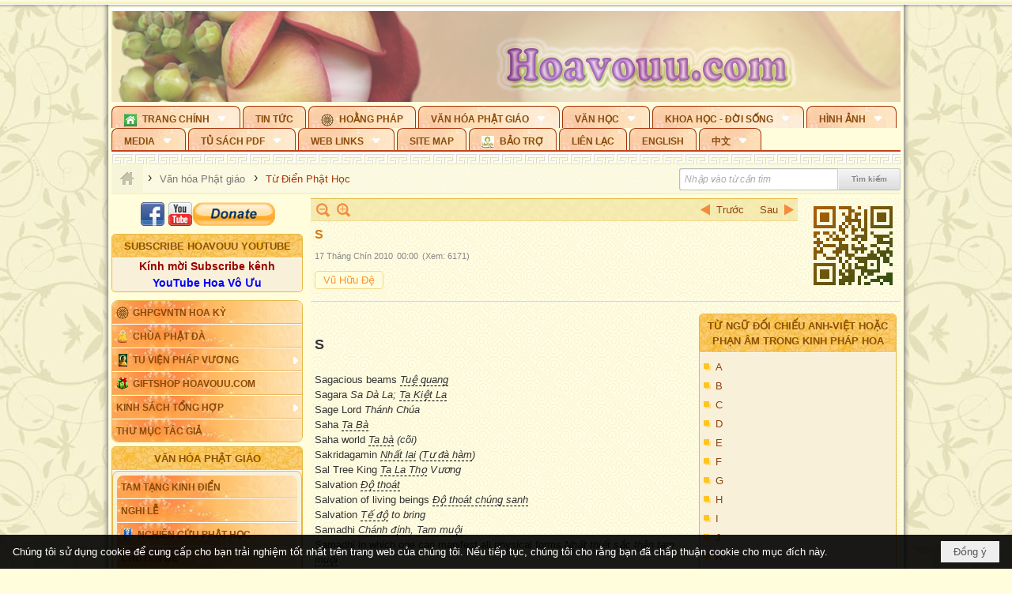

--- FILE ---
content_type: text/html; charset=utf-8
request_url: https://accounts.google.com/o/oauth2/postmessageRelay?parent=https%3A%2F%2Fhoavouu.com&jsh=m%3B%2F_%2Fscs%2Fabc-static%2F_%2Fjs%2Fk%3Dgapi.lb.en.2kN9-TZiXrM.O%2Fd%3D1%2Frs%3DAHpOoo_B4hu0FeWRuWHfxnZ3V0WubwN7Qw%2Fm%3D__features__
body_size: 163
content:
<!DOCTYPE html><html><head><title></title><meta http-equiv="content-type" content="text/html; charset=utf-8"><meta http-equiv="X-UA-Compatible" content="IE=edge"><meta name="viewport" content="width=device-width, initial-scale=1, minimum-scale=1, maximum-scale=1, user-scalable=0"><script src='https://ssl.gstatic.com/accounts/o/2580342461-postmessagerelay.js' nonce="eqhzFOO2u2PCO6G9FZKoqA"></script></head><body><script type="text/javascript" src="https://apis.google.com/js/rpc:shindig_random.js?onload=init" nonce="eqhzFOO2u2PCO6G9FZKoqA"></script></body></html>

--- FILE ---
content_type: text/html; charset=utf-8
request_url: https://www.google.com/recaptcha/api2/anchor?ar=1&k=6LefkQcTAAAAAG-Bo_ww--wNpej57bbjW4h8paf2&co=aHR0cHM6Ly9ob2F2b3V1LmNvbTo0NDM.&hl=vi&v=PoyoqOPhxBO7pBk68S4YbpHZ&size=normal&anchor-ms=20000&execute-ms=30000&cb=j7kfe3ha3taf
body_size: 49518
content:
<!DOCTYPE HTML><html dir="ltr" lang="vi"><head><meta http-equiv="Content-Type" content="text/html; charset=UTF-8">
<meta http-equiv="X-UA-Compatible" content="IE=edge">
<title>reCAPTCHA</title>
<style type="text/css">
/* cyrillic-ext */
@font-face {
  font-family: 'Roboto';
  font-style: normal;
  font-weight: 400;
  font-stretch: 100%;
  src: url(//fonts.gstatic.com/s/roboto/v48/KFO7CnqEu92Fr1ME7kSn66aGLdTylUAMa3GUBHMdazTgWw.woff2) format('woff2');
  unicode-range: U+0460-052F, U+1C80-1C8A, U+20B4, U+2DE0-2DFF, U+A640-A69F, U+FE2E-FE2F;
}
/* cyrillic */
@font-face {
  font-family: 'Roboto';
  font-style: normal;
  font-weight: 400;
  font-stretch: 100%;
  src: url(//fonts.gstatic.com/s/roboto/v48/KFO7CnqEu92Fr1ME7kSn66aGLdTylUAMa3iUBHMdazTgWw.woff2) format('woff2');
  unicode-range: U+0301, U+0400-045F, U+0490-0491, U+04B0-04B1, U+2116;
}
/* greek-ext */
@font-face {
  font-family: 'Roboto';
  font-style: normal;
  font-weight: 400;
  font-stretch: 100%;
  src: url(//fonts.gstatic.com/s/roboto/v48/KFO7CnqEu92Fr1ME7kSn66aGLdTylUAMa3CUBHMdazTgWw.woff2) format('woff2');
  unicode-range: U+1F00-1FFF;
}
/* greek */
@font-face {
  font-family: 'Roboto';
  font-style: normal;
  font-weight: 400;
  font-stretch: 100%;
  src: url(//fonts.gstatic.com/s/roboto/v48/KFO7CnqEu92Fr1ME7kSn66aGLdTylUAMa3-UBHMdazTgWw.woff2) format('woff2');
  unicode-range: U+0370-0377, U+037A-037F, U+0384-038A, U+038C, U+038E-03A1, U+03A3-03FF;
}
/* math */
@font-face {
  font-family: 'Roboto';
  font-style: normal;
  font-weight: 400;
  font-stretch: 100%;
  src: url(//fonts.gstatic.com/s/roboto/v48/KFO7CnqEu92Fr1ME7kSn66aGLdTylUAMawCUBHMdazTgWw.woff2) format('woff2');
  unicode-range: U+0302-0303, U+0305, U+0307-0308, U+0310, U+0312, U+0315, U+031A, U+0326-0327, U+032C, U+032F-0330, U+0332-0333, U+0338, U+033A, U+0346, U+034D, U+0391-03A1, U+03A3-03A9, U+03B1-03C9, U+03D1, U+03D5-03D6, U+03F0-03F1, U+03F4-03F5, U+2016-2017, U+2034-2038, U+203C, U+2040, U+2043, U+2047, U+2050, U+2057, U+205F, U+2070-2071, U+2074-208E, U+2090-209C, U+20D0-20DC, U+20E1, U+20E5-20EF, U+2100-2112, U+2114-2115, U+2117-2121, U+2123-214F, U+2190, U+2192, U+2194-21AE, U+21B0-21E5, U+21F1-21F2, U+21F4-2211, U+2213-2214, U+2216-22FF, U+2308-230B, U+2310, U+2319, U+231C-2321, U+2336-237A, U+237C, U+2395, U+239B-23B7, U+23D0, U+23DC-23E1, U+2474-2475, U+25AF, U+25B3, U+25B7, U+25BD, U+25C1, U+25CA, U+25CC, U+25FB, U+266D-266F, U+27C0-27FF, U+2900-2AFF, U+2B0E-2B11, U+2B30-2B4C, U+2BFE, U+3030, U+FF5B, U+FF5D, U+1D400-1D7FF, U+1EE00-1EEFF;
}
/* symbols */
@font-face {
  font-family: 'Roboto';
  font-style: normal;
  font-weight: 400;
  font-stretch: 100%;
  src: url(//fonts.gstatic.com/s/roboto/v48/KFO7CnqEu92Fr1ME7kSn66aGLdTylUAMaxKUBHMdazTgWw.woff2) format('woff2');
  unicode-range: U+0001-000C, U+000E-001F, U+007F-009F, U+20DD-20E0, U+20E2-20E4, U+2150-218F, U+2190, U+2192, U+2194-2199, U+21AF, U+21E6-21F0, U+21F3, U+2218-2219, U+2299, U+22C4-22C6, U+2300-243F, U+2440-244A, U+2460-24FF, U+25A0-27BF, U+2800-28FF, U+2921-2922, U+2981, U+29BF, U+29EB, U+2B00-2BFF, U+4DC0-4DFF, U+FFF9-FFFB, U+10140-1018E, U+10190-1019C, U+101A0, U+101D0-101FD, U+102E0-102FB, U+10E60-10E7E, U+1D2C0-1D2D3, U+1D2E0-1D37F, U+1F000-1F0FF, U+1F100-1F1AD, U+1F1E6-1F1FF, U+1F30D-1F30F, U+1F315, U+1F31C, U+1F31E, U+1F320-1F32C, U+1F336, U+1F378, U+1F37D, U+1F382, U+1F393-1F39F, U+1F3A7-1F3A8, U+1F3AC-1F3AF, U+1F3C2, U+1F3C4-1F3C6, U+1F3CA-1F3CE, U+1F3D4-1F3E0, U+1F3ED, U+1F3F1-1F3F3, U+1F3F5-1F3F7, U+1F408, U+1F415, U+1F41F, U+1F426, U+1F43F, U+1F441-1F442, U+1F444, U+1F446-1F449, U+1F44C-1F44E, U+1F453, U+1F46A, U+1F47D, U+1F4A3, U+1F4B0, U+1F4B3, U+1F4B9, U+1F4BB, U+1F4BF, U+1F4C8-1F4CB, U+1F4D6, U+1F4DA, U+1F4DF, U+1F4E3-1F4E6, U+1F4EA-1F4ED, U+1F4F7, U+1F4F9-1F4FB, U+1F4FD-1F4FE, U+1F503, U+1F507-1F50B, U+1F50D, U+1F512-1F513, U+1F53E-1F54A, U+1F54F-1F5FA, U+1F610, U+1F650-1F67F, U+1F687, U+1F68D, U+1F691, U+1F694, U+1F698, U+1F6AD, U+1F6B2, U+1F6B9-1F6BA, U+1F6BC, U+1F6C6-1F6CF, U+1F6D3-1F6D7, U+1F6E0-1F6EA, U+1F6F0-1F6F3, U+1F6F7-1F6FC, U+1F700-1F7FF, U+1F800-1F80B, U+1F810-1F847, U+1F850-1F859, U+1F860-1F887, U+1F890-1F8AD, U+1F8B0-1F8BB, U+1F8C0-1F8C1, U+1F900-1F90B, U+1F93B, U+1F946, U+1F984, U+1F996, U+1F9E9, U+1FA00-1FA6F, U+1FA70-1FA7C, U+1FA80-1FA89, U+1FA8F-1FAC6, U+1FACE-1FADC, U+1FADF-1FAE9, U+1FAF0-1FAF8, U+1FB00-1FBFF;
}
/* vietnamese */
@font-face {
  font-family: 'Roboto';
  font-style: normal;
  font-weight: 400;
  font-stretch: 100%;
  src: url(//fonts.gstatic.com/s/roboto/v48/KFO7CnqEu92Fr1ME7kSn66aGLdTylUAMa3OUBHMdazTgWw.woff2) format('woff2');
  unicode-range: U+0102-0103, U+0110-0111, U+0128-0129, U+0168-0169, U+01A0-01A1, U+01AF-01B0, U+0300-0301, U+0303-0304, U+0308-0309, U+0323, U+0329, U+1EA0-1EF9, U+20AB;
}
/* latin-ext */
@font-face {
  font-family: 'Roboto';
  font-style: normal;
  font-weight: 400;
  font-stretch: 100%;
  src: url(//fonts.gstatic.com/s/roboto/v48/KFO7CnqEu92Fr1ME7kSn66aGLdTylUAMa3KUBHMdazTgWw.woff2) format('woff2');
  unicode-range: U+0100-02BA, U+02BD-02C5, U+02C7-02CC, U+02CE-02D7, U+02DD-02FF, U+0304, U+0308, U+0329, U+1D00-1DBF, U+1E00-1E9F, U+1EF2-1EFF, U+2020, U+20A0-20AB, U+20AD-20C0, U+2113, U+2C60-2C7F, U+A720-A7FF;
}
/* latin */
@font-face {
  font-family: 'Roboto';
  font-style: normal;
  font-weight: 400;
  font-stretch: 100%;
  src: url(//fonts.gstatic.com/s/roboto/v48/KFO7CnqEu92Fr1ME7kSn66aGLdTylUAMa3yUBHMdazQ.woff2) format('woff2');
  unicode-range: U+0000-00FF, U+0131, U+0152-0153, U+02BB-02BC, U+02C6, U+02DA, U+02DC, U+0304, U+0308, U+0329, U+2000-206F, U+20AC, U+2122, U+2191, U+2193, U+2212, U+2215, U+FEFF, U+FFFD;
}
/* cyrillic-ext */
@font-face {
  font-family: 'Roboto';
  font-style: normal;
  font-weight: 500;
  font-stretch: 100%;
  src: url(//fonts.gstatic.com/s/roboto/v48/KFO7CnqEu92Fr1ME7kSn66aGLdTylUAMa3GUBHMdazTgWw.woff2) format('woff2');
  unicode-range: U+0460-052F, U+1C80-1C8A, U+20B4, U+2DE0-2DFF, U+A640-A69F, U+FE2E-FE2F;
}
/* cyrillic */
@font-face {
  font-family: 'Roboto';
  font-style: normal;
  font-weight: 500;
  font-stretch: 100%;
  src: url(//fonts.gstatic.com/s/roboto/v48/KFO7CnqEu92Fr1ME7kSn66aGLdTylUAMa3iUBHMdazTgWw.woff2) format('woff2');
  unicode-range: U+0301, U+0400-045F, U+0490-0491, U+04B0-04B1, U+2116;
}
/* greek-ext */
@font-face {
  font-family: 'Roboto';
  font-style: normal;
  font-weight: 500;
  font-stretch: 100%;
  src: url(//fonts.gstatic.com/s/roboto/v48/KFO7CnqEu92Fr1ME7kSn66aGLdTylUAMa3CUBHMdazTgWw.woff2) format('woff2');
  unicode-range: U+1F00-1FFF;
}
/* greek */
@font-face {
  font-family: 'Roboto';
  font-style: normal;
  font-weight: 500;
  font-stretch: 100%;
  src: url(//fonts.gstatic.com/s/roboto/v48/KFO7CnqEu92Fr1ME7kSn66aGLdTylUAMa3-UBHMdazTgWw.woff2) format('woff2');
  unicode-range: U+0370-0377, U+037A-037F, U+0384-038A, U+038C, U+038E-03A1, U+03A3-03FF;
}
/* math */
@font-face {
  font-family: 'Roboto';
  font-style: normal;
  font-weight: 500;
  font-stretch: 100%;
  src: url(//fonts.gstatic.com/s/roboto/v48/KFO7CnqEu92Fr1ME7kSn66aGLdTylUAMawCUBHMdazTgWw.woff2) format('woff2');
  unicode-range: U+0302-0303, U+0305, U+0307-0308, U+0310, U+0312, U+0315, U+031A, U+0326-0327, U+032C, U+032F-0330, U+0332-0333, U+0338, U+033A, U+0346, U+034D, U+0391-03A1, U+03A3-03A9, U+03B1-03C9, U+03D1, U+03D5-03D6, U+03F0-03F1, U+03F4-03F5, U+2016-2017, U+2034-2038, U+203C, U+2040, U+2043, U+2047, U+2050, U+2057, U+205F, U+2070-2071, U+2074-208E, U+2090-209C, U+20D0-20DC, U+20E1, U+20E5-20EF, U+2100-2112, U+2114-2115, U+2117-2121, U+2123-214F, U+2190, U+2192, U+2194-21AE, U+21B0-21E5, U+21F1-21F2, U+21F4-2211, U+2213-2214, U+2216-22FF, U+2308-230B, U+2310, U+2319, U+231C-2321, U+2336-237A, U+237C, U+2395, U+239B-23B7, U+23D0, U+23DC-23E1, U+2474-2475, U+25AF, U+25B3, U+25B7, U+25BD, U+25C1, U+25CA, U+25CC, U+25FB, U+266D-266F, U+27C0-27FF, U+2900-2AFF, U+2B0E-2B11, U+2B30-2B4C, U+2BFE, U+3030, U+FF5B, U+FF5D, U+1D400-1D7FF, U+1EE00-1EEFF;
}
/* symbols */
@font-face {
  font-family: 'Roboto';
  font-style: normal;
  font-weight: 500;
  font-stretch: 100%;
  src: url(//fonts.gstatic.com/s/roboto/v48/KFO7CnqEu92Fr1ME7kSn66aGLdTylUAMaxKUBHMdazTgWw.woff2) format('woff2');
  unicode-range: U+0001-000C, U+000E-001F, U+007F-009F, U+20DD-20E0, U+20E2-20E4, U+2150-218F, U+2190, U+2192, U+2194-2199, U+21AF, U+21E6-21F0, U+21F3, U+2218-2219, U+2299, U+22C4-22C6, U+2300-243F, U+2440-244A, U+2460-24FF, U+25A0-27BF, U+2800-28FF, U+2921-2922, U+2981, U+29BF, U+29EB, U+2B00-2BFF, U+4DC0-4DFF, U+FFF9-FFFB, U+10140-1018E, U+10190-1019C, U+101A0, U+101D0-101FD, U+102E0-102FB, U+10E60-10E7E, U+1D2C0-1D2D3, U+1D2E0-1D37F, U+1F000-1F0FF, U+1F100-1F1AD, U+1F1E6-1F1FF, U+1F30D-1F30F, U+1F315, U+1F31C, U+1F31E, U+1F320-1F32C, U+1F336, U+1F378, U+1F37D, U+1F382, U+1F393-1F39F, U+1F3A7-1F3A8, U+1F3AC-1F3AF, U+1F3C2, U+1F3C4-1F3C6, U+1F3CA-1F3CE, U+1F3D4-1F3E0, U+1F3ED, U+1F3F1-1F3F3, U+1F3F5-1F3F7, U+1F408, U+1F415, U+1F41F, U+1F426, U+1F43F, U+1F441-1F442, U+1F444, U+1F446-1F449, U+1F44C-1F44E, U+1F453, U+1F46A, U+1F47D, U+1F4A3, U+1F4B0, U+1F4B3, U+1F4B9, U+1F4BB, U+1F4BF, U+1F4C8-1F4CB, U+1F4D6, U+1F4DA, U+1F4DF, U+1F4E3-1F4E6, U+1F4EA-1F4ED, U+1F4F7, U+1F4F9-1F4FB, U+1F4FD-1F4FE, U+1F503, U+1F507-1F50B, U+1F50D, U+1F512-1F513, U+1F53E-1F54A, U+1F54F-1F5FA, U+1F610, U+1F650-1F67F, U+1F687, U+1F68D, U+1F691, U+1F694, U+1F698, U+1F6AD, U+1F6B2, U+1F6B9-1F6BA, U+1F6BC, U+1F6C6-1F6CF, U+1F6D3-1F6D7, U+1F6E0-1F6EA, U+1F6F0-1F6F3, U+1F6F7-1F6FC, U+1F700-1F7FF, U+1F800-1F80B, U+1F810-1F847, U+1F850-1F859, U+1F860-1F887, U+1F890-1F8AD, U+1F8B0-1F8BB, U+1F8C0-1F8C1, U+1F900-1F90B, U+1F93B, U+1F946, U+1F984, U+1F996, U+1F9E9, U+1FA00-1FA6F, U+1FA70-1FA7C, U+1FA80-1FA89, U+1FA8F-1FAC6, U+1FACE-1FADC, U+1FADF-1FAE9, U+1FAF0-1FAF8, U+1FB00-1FBFF;
}
/* vietnamese */
@font-face {
  font-family: 'Roboto';
  font-style: normal;
  font-weight: 500;
  font-stretch: 100%;
  src: url(//fonts.gstatic.com/s/roboto/v48/KFO7CnqEu92Fr1ME7kSn66aGLdTylUAMa3OUBHMdazTgWw.woff2) format('woff2');
  unicode-range: U+0102-0103, U+0110-0111, U+0128-0129, U+0168-0169, U+01A0-01A1, U+01AF-01B0, U+0300-0301, U+0303-0304, U+0308-0309, U+0323, U+0329, U+1EA0-1EF9, U+20AB;
}
/* latin-ext */
@font-face {
  font-family: 'Roboto';
  font-style: normal;
  font-weight: 500;
  font-stretch: 100%;
  src: url(//fonts.gstatic.com/s/roboto/v48/KFO7CnqEu92Fr1ME7kSn66aGLdTylUAMa3KUBHMdazTgWw.woff2) format('woff2');
  unicode-range: U+0100-02BA, U+02BD-02C5, U+02C7-02CC, U+02CE-02D7, U+02DD-02FF, U+0304, U+0308, U+0329, U+1D00-1DBF, U+1E00-1E9F, U+1EF2-1EFF, U+2020, U+20A0-20AB, U+20AD-20C0, U+2113, U+2C60-2C7F, U+A720-A7FF;
}
/* latin */
@font-face {
  font-family: 'Roboto';
  font-style: normal;
  font-weight: 500;
  font-stretch: 100%;
  src: url(//fonts.gstatic.com/s/roboto/v48/KFO7CnqEu92Fr1ME7kSn66aGLdTylUAMa3yUBHMdazQ.woff2) format('woff2');
  unicode-range: U+0000-00FF, U+0131, U+0152-0153, U+02BB-02BC, U+02C6, U+02DA, U+02DC, U+0304, U+0308, U+0329, U+2000-206F, U+20AC, U+2122, U+2191, U+2193, U+2212, U+2215, U+FEFF, U+FFFD;
}
/* cyrillic-ext */
@font-face {
  font-family: 'Roboto';
  font-style: normal;
  font-weight: 900;
  font-stretch: 100%;
  src: url(//fonts.gstatic.com/s/roboto/v48/KFO7CnqEu92Fr1ME7kSn66aGLdTylUAMa3GUBHMdazTgWw.woff2) format('woff2');
  unicode-range: U+0460-052F, U+1C80-1C8A, U+20B4, U+2DE0-2DFF, U+A640-A69F, U+FE2E-FE2F;
}
/* cyrillic */
@font-face {
  font-family: 'Roboto';
  font-style: normal;
  font-weight: 900;
  font-stretch: 100%;
  src: url(//fonts.gstatic.com/s/roboto/v48/KFO7CnqEu92Fr1ME7kSn66aGLdTylUAMa3iUBHMdazTgWw.woff2) format('woff2');
  unicode-range: U+0301, U+0400-045F, U+0490-0491, U+04B0-04B1, U+2116;
}
/* greek-ext */
@font-face {
  font-family: 'Roboto';
  font-style: normal;
  font-weight: 900;
  font-stretch: 100%;
  src: url(//fonts.gstatic.com/s/roboto/v48/KFO7CnqEu92Fr1ME7kSn66aGLdTylUAMa3CUBHMdazTgWw.woff2) format('woff2');
  unicode-range: U+1F00-1FFF;
}
/* greek */
@font-face {
  font-family: 'Roboto';
  font-style: normal;
  font-weight: 900;
  font-stretch: 100%;
  src: url(//fonts.gstatic.com/s/roboto/v48/KFO7CnqEu92Fr1ME7kSn66aGLdTylUAMa3-UBHMdazTgWw.woff2) format('woff2');
  unicode-range: U+0370-0377, U+037A-037F, U+0384-038A, U+038C, U+038E-03A1, U+03A3-03FF;
}
/* math */
@font-face {
  font-family: 'Roboto';
  font-style: normal;
  font-weight: 900;
  font-stretch: 100%;
  src: url(//fonts.gstatic.com/s/roboto/v48/KFO7CnqEu92Fr1ME7kSn66aGLdTylUAMawCUBHMdazTgWw.woff2) format('woff2');
  unicode-range: U+0302-0303, U+0305, U+0307-0308, U+0310, U+0312, U+0315, U+031A, U+0326-0327, U+032C, U+032F-0330, U+0332-0333, U+0338, U+033A, U+0346, U+034D, U+0391-03A1, U+03A3-03A9, U+03B1-03C9, U+03D1, U+03D5-03D6, U+03F0-03F1, U+03F4-03F5, U+2016-2017, U+2034-2038, U+203C, U+2040, U+2043, U+2047, U+2050, U+2057, U+205F, U+2070-2071, U+2074-208E, U+2090-209C, U+20D0-20DC, U+20E1, U+20E5-20EF, U+2100-2112, U+2114-2115, U+2117-2121, U+2123-214F, U+2190, U+2192, U+2194-21AE, U+21B0-21E5, U+21F1-21F2, U+21F4-2211, U+2213-2214, U+2216-22FF, U+2308-230B, U+2310, U+2319, U+231C-2321, U+2336-237A, U+237C, U+2395, U+239B-23B7, U+23D0, U+23DC-23E1, U+2474-2475, U+25AF, U+25B3, U+25B7, U+25BD, U+25C1, U+25CA, U+25CC, U+25FB, U+266D-266F, U+27C0-27FF, U+2900-2AFF, U+2B0E-2B11, U+2B30-2B4C, U+2BFE, U+3030, U+FF5B, U+FF5D, U+1D400-1D7FF, U+1EE00-1EEFF;
}
/* symbols */
@font-face {
  font-family: 'Roboto';
  font-style: normal;
  font-weight: 900;
  font-stretch: 100%;
  src: url(//fonts.gstatic.com/s/roboto/v48/KFO7CnqEu92Fr1ME7kSn66aGLdTylUAMaxKUBHMdazTgWw.woff2) format('woff2');
  unicode-range: U+0001-000C, U+000E-001F, U+007F-009F, U+20DD-20E0, U+20E2-20E4, U+2150-218F, U+2190, U+2192, U+2194-2199, U+21AF, U+21E6-21F0, U+21F3, U+2218-2219, U+2299, U+22C4-22C6, U+2300-243F, U+2440-244A, U+2460-24FF, U+25A0-27BF, U+2800-28FF, U+2921-2922, U+2981, U+29BF, U+29EB, U+2B00-2BFF, U+4DC0-4DFF, U+FFF9-FFFB, U+10140-1018E, U+10190-1019C, U+101A0, U+101D0-101FD, U+102E0-102FB, U+10E60-10E7E, U+1D2C0-1D2D3, U+1D2E0-1D37F, U+1F000-1F0FF, U+1F100-1F1AD, U+1F1E6-1F1FF, U+1F30D-1F30F, U+1F315, U+1F31C, U+1F31E, U+1F320-1F32C, U+1F336, U+1F378, U+1F37D, U+1F382, U+1F393-1F39F, U+1F3A7-1F3A8, U+1F3AC-1F3AF, U+1F3C2, U+1F3C4-1F3C6, U+1F3CA-1F3CE, U+1F3D4-1F3E0, U+1F3ED, U+1F3F1-1F3F3, U+1F3F5-1F3F7, U+1F408, U+1F415, U+1F41F, U+1F426, U+1F43F, U+1F441-1F442, U+1F444, U+1F446-1F449, U+1F44C-1F44E, U+1F453, U+1F46A, U+1F47D, U+1F4A3, U+1F4B0, U+1F4B3, U+1F4B9, U+1F4BB, U+1F4BF, U+1F4C8-1F4CB, U+1F4D6, U+1F4DA, U+1F4DF, U+1F4E3-1F4E6, U+1F4EA-1F4ED, U+1F4F7, U+1F4F9-1F4FB, U+1F4FD-1F4FE, U+1F503, U+1F507-1F50B, U+1F50D, U+1F512-1F513, U+1F53E-1F54A, U+1F54F-1F5FA, U+1F610, U+1F650-1F67F, U+1F687, U+1F68D, U+1F691, U+1F694, U+1F698, U+1F6AD, U+1F6B2, U+1F6B9-1F6BA, U+1F6BC, U+1F6C6-1F6CF, U+1F6D3-1F6D7, U+1F6E0-1F6EA, U+1F6F0-1F6F3, U+1F6F7-1F6FC, U+1F700-1F7FF, U+1F800-1F80B, U+1F810-1F847, U+1F850-1F859, U+1F860-1F887, U+1F890-1F8AD, U+1F8B0-1F8BB, U+1F8C0-1F8C1, U+1F900-1F90B, U+1F93B, U+1F946, U+1F984, U+1F996, U+1F9E9, U+1FA00-1FA6F, U+1FA70-1FA7C, U+1FA80-1FA89, U+1FA8F-1FAC6, U+1FACE-1FADC, U+1FADF-1FAE9, U+1FAF0-1FAF8, U+1FB00-1FBFF;
}
/* vietnamese */
@font-face {
  font-family: 'Roboto';
  font-style: normal;
  font-weight: 900;
  font-stretch: 100%;
  src: url(//fonts.gstatic.com/s/roboto/v48/KFO7CnqEu92Fr1ME7kSn66aGLdTylUAMa3OUBHMdazTgWw.woff2) format('woff2');
  unicode-range: U+0102-0103, U+0110-0111, U+0128-0129, U+0168-0169, U+01A0-01A1, U+01AF-01B0, U+0300-0301, U+0303-0304, U+0308-0309, U+0323, U+0329, U+1EA0-1EF9, U+20AB;
}
/* latin-ext */
@font-face {
  font-family: 'Roboto';
  font-style: normal;
  font-weight: 900;
  font-stretch: 100%;
  src: url(//fonts.gstatic.com/s/roboto/v48/KFO7CnqEu92Fr1ME7kSn66aGLdTylUAMa3KUBHMdazTgWw.woff2) format('woff2');
  unicode-range: U+0100-02BA, U+02BD-02C5, U+02C7-02CC, U+02CE-02D7, U+02DD-02FF, U+0304, U+0308, U+0329, U+1D00-1DBF, U+1E00-1E9F, U+1EF2-1EFF, U+2020, U+20A0-20AB, U+20AD-20C0, U+2113, U+2C60-2C7F, U+A720-A7FF;
}
/* latin */
@font-face {
  font-family: 'Roboto';
  font-style: normal;
  font-weight: 900;
  font-stretch: 100%;
  src: url(//fonts.gstatic.com/s/roboto/v48/KFO7CnqEu92Fr1ME7kSn66aGLdTylUAMa3yUBHMdazQ.woff2) format('woff2');
  unicode-range: U+0000-00FF, U+0131, U+0152-0153, U+02BB-02BC, U+02C6, U+02DA, U+02DC, U+0304, U+0308, U+0329, U+2000-206F, U+20AC, U+2122, U+2191, U+2193, U+2212, U+2215, U+FEFF, U+FFFD;
}

</style>
<link rel="stylesheet" type="text/css" href="https://www.gstatic.com/recaptcha/releases/PoyoqOPhxBO7pBk68S4YbpHZ/styles__ltr.css">
<script nonce="W9WYDDZhadKm6SGW0I3Kvg" type="text/javascript">window['__recaptcha_api'] = 'https://www.google.com/recaptcha/api2/';</script>
<script type="text/javascript" src="https://www.gstatic.com/recaptcha/releases/PoyoqOPhxBO7pBk68S4YbpHZ/recaptcha__vi.js" nonce="W9WYDDZhadKm6SGW0I3Kvg">
      
    </script></head>
<body><div id="rc-anchor-alert" class="rc-anchor-alert"></div>
<input type="hidden" id="recaptcha-token" value="[base64]">
<script type="text/javascript" nonce="W9WYDDZhadKm6SGW0I3Kvg">
      recaptcha.anchor.Main.init("[\x22ainput\x22,[\x22bgdata\x22,\x22\x22,\[base64]/[base64]/[base64]/[base64]/[base64]/UltsKytdPUU6KEU8MjA0OD9SW2wrK109RT4+NnwxOTI6KChFJjY0NTEyKT09NTUyOTYmJk0rMTxjLmxlbmd0aCYmKGMuY2hhckNvZGVBdChNKzEpJjY0NTEyKT09NTYzMjA/[base64]/[base64]/[base64]/[base64]/[base64]/[base64]/[base64]\x22,\[base64]\\u003d\\u003d\x22,\x22wrN4H8Khwp/CrhMcX8O/w7EzwqfDnQbCmsOrF8KlE8O2KU/DsTrCmMOKw7zCqy4wecOlw7jCl8O2IXXDusOrwpwTwpjDlsOsKMOSw6jCr8K9wqXCrMOBw7TCq8OHccOCw6/[base64]/[base64]/wq7CpcKgwpXDl3hfw6PDl0pOw4MVdz5NRMKCSMKvEMOBwoLCgcKBwpTDlcKuK2s3w5ZtIcO/wo3Cl1xmTcOtcMOFeMOSwrzClcOPw5nDmz8RY8KZIcKAaEwjwoLCi8OANcKDTMKaMk42w4XCmAsDDQgUwpzCsk3Dg8KEw6bDnlXCksOkJR3CisKKCcKYwoXCm1ZtWcK5N8O/[base64]/V8OaworCoUHCiVzCtG3CiC5eBMKww7DCmAsrwodbw4LCq3lEI1ppACMuw5/DpxjDq8ODTjDClcOKXDlWwrI5wo1RwptkwpPDgFgNw5zDqUbCm8OBClvCtAA/wpbCkBYNBUDCghYgdMOqR3jChF8Bw7DDrsKKwrYHcXjCu3kPHcKBH8OrwqrDtSbCvH7DucOKQMKyw6DChcO/[base64]/UMKpHCU4w54dMMKVQMK/XApRdsKVwr/CkknDolJ+woNkBcK+w4fCmsOxw6NFacOHw7TCunbCjGwkdkIiw4spJljCqMKOw5FoajNuRnc7wpBiwq8WJcK7HB1dwoUGw4pabQzDlMOJwqk+w7HDqHlYeMO/T3dpb8Onw5bCvsK+fMKRJMOWT8KMw5g5NVJ0wqJFO1/DiRLCtsKkwroEw4MCwpMSF2bCgMKbWyMRwq3DvsK9wqkmwqfDoMOXwocYcRAow6g3w7TCksKXK8Oiwq53SsKcw4Jhd8OYwpRZYAXCrHPCkxbChsK+fsOfw4XDui9Ww4cNw6N0wo5zw7sSw6M8wo0/woTCnSjCpADCtjXCrH58wrZRScKAwqxyCyhEWzAyw6ZLwpM1wrfCuXFGQsKUUcKNe8Obw4LDgVdpLsOewp3Do8KEw4TCncKYw5LDunhPwr87NyPCv8K5w4drMsKYcUVww7EMS8OjwpfCozhKwpvCjzrDlsOewqtKDS/[base64]/[base64]/DoHzCpMKFTMK9wp3CsMOyw5nCgmvDncOowrUaOMOXFQNQe8O0cQbDqnNlVcO9bsKLwohJB8Knwq/CqhEHMHkuw7ITwrvDuMO7wrPCgcKVZQ1sTMKmw4MJwqrCoGJPfcKowrHCs8OQPz92B8OKw790wrvClsKrKUjCnVLCoMKVw4tMw57DqsKresKvHy/[base64]/[base64]/ChMOqC3UdFW3CpT3Cl8KKdUvDnH/DksOaccOww7USw5nDpcOcwrZww7DDnCNowojChzjCjDfDksOSw4EkcgfCucKFw4PDnzTDt8KtJcO8wpVSDMO3G0nCnsKbworCtmDDg0J4wr1tCzMaUFdjwqs/[base64]/H8K9wok4w5sOwoIZP8KTShERwoLDv8KQw63CilPDnMKgwrYow7xndm8iwoYMbkVFYsObwrXDmjHCnMOYM8Owwo5bwo/DmzpmwpHDksKowr5tMMOIb8KGwpBGw5DDh8KALcKCClVcw4IMwobCusO0P8OdwpLCgMKgwo/CpwsIJMK4wps3Rx9DwqzCmDjDvmfCj8K6a0bCtAfClMKhDSxhRBwmdsKZwrFmwrN6Xy/DkWYyw7jCrhoTwrfDpxPCs8OUdRkYw5s5T200w6BUa8KBVsKawrw0AMOvRyzCrWMNKwfDpcKXUsO2CwkaSiHCrMOJbkXCm0TCo0PDl10lwrfDg8OuIMOyw4jDvMOCw6jDkBYFw5jCsyDDjy/[base64]/FXcewqc2w54iw5czw4lZEMKqcsK8ZcOkwo4sw74nwqzDnEdbwokxw5nCuTvCpBJcVhlCw4J3dMKlw6/CpsO4wrLDhMKmwq8XwqRzw4BWw6chw5bCsGzDgcKPbMOuOnFxRsOzwoNbYMK7CS5CP8OVcy3DljASwoQNVcKNcjnCpwfCqMOnFMOHw4/[base64]/DjW9nZMKBaFzCncKMdgPChQrDqsKGCcOqwrR3MxnClQPDuTxJw6XCj37DlsOGw7EsAS8sQixrdSUBFsOMw60LR3DDl8Ozw53Du8Odw4/[base64]/[base64]/CnMOqw41ww7EawrwFwq/CmhQ+bRBLIWhtTMOsUcOZVMKkw5vCiMKJdcOHwoxCwoxhw7w4LR7CkRIfDCDCjxPDr8K0w7jCmHh0X8O4wrjDiMK5bcOSw4HDvmRNw7jCu04Gw79mMcKHDEfCrl5LQsO/JsKQBcKqw4BrwqIOfMOMw7LCscO2ZmHDhsKdw7TCs8KUw5RbwqUIV3Mpw7jDllw0a8KeX8KzAcOqw40KACHCm2cnPUlGw7vCjcKaw60yE8KtBwV9CjYUYcO/Uig4PMOqD8KqKXgcSsKqw53CpsOvwonCmMKPSQnDrsKlw4fCoA0bw5JzwpzDkD3DqHfDk8OOw6nCrltFc39Kwol2cQ3DmFvCt0VEB35FHsOpcsKIwq/CljonFz/CusKowoLDrjnDosK/[base64]/CksOoIcOjw69qw5HDn1XCszXCgcK7w7bDv8OtJsKEwrQfw6vDqMOEwq0zwqzDpi/CvxDDjm8+wpLCrFLCoTZUXsOyaMOXw54Pw6vDucOvS8KeD15rV8OQw6TDtMK9w73DtsKCwo7Dn8OtOMKlEQbCgELDocKvwq/[base64]/[base64]/[base64]/CtsKbdTHDoWrCkw/Ci14Cw5bDrhTDk0HCtxrCosK3w6vCi2A5ScKdwo/DigFnwqjDpifDuRDCqsKHOcK1On3DkcOFw4nDlT3CqDs8w4NMwobDvsOoOMKBfMOEc8O9wp12w4pAwosXwrRtw6nDs0nDjcKMw7fDrsO4w4nCgsO4w7FieRjDgEYswq06OMKFwrl/d8KmZHlxw6QwwpR2wrfDo2TDggzDoQ/[base64]/LXQheU87TjnDhsKKwqHDs0zDi1ZIFTtewrLDsUXCoBvDhsKbGkDDrsKDPhnDpMK4Oy9VUDArDGw/Z07CpBcKwqkFwpUbTcK4UcKDwqrDrhZTOMOJS37CrcKKwqjCm8KxwqLDl8Oow4/Dm0TDrsOjGMK8wqoOw6vChm/Dm3XDgQ0Iw51FEsOeKC/[base64]/[base64]/CsT/CoC7DtMOjY3Ivwo1Fw5k1wq/CsxJJw4fCgMKGwpB+A8OdwpbCtyg3wpclahzCvzsaw5hoSxYPbwPDmQ19ClVNw6Zpw6Vww7zCj8Kgw4vDk07Duxpyw4LChmJzdhLCr8OVdkQ6w7l8Wh/CssOkw5XDsWvDj8Kbwp19w6PDs8OkOcKhw5wBw5TDmcOEQMK1JMORw6/DqETClsO3fcKow7J8w4U0XcOnw4QowpEvw7/Dvw7CrkvDtgpGXMK5CMKqC8KUwqITQjYQGcKqNjLCswg9HcK9wpM9MRA6w6/Dpn3DuMOIWcOYwp7CtnPDo8OMwq7Cn3orwoTChF7DksOow5B5TMKIP8Oxw6/[base64]/CsnXCpS4lw7t3w7BpwojDgQgSw71bw7Fww7TCnMKMwrBNCj9/P240AnrCu0bClcOUwrJHw6xICMKawoxhQw5bw58Yw4vDrsKowoVwHXDDu8KXC8O6MMKHwqTChcKqOUnDugsTFsKjJMO/wrTCrF8EDH15BMO/[base64]/wqBMw4odU15pZsOYO8KIwpc3W0s/EngvOcKObi0nVVfDgsOQwpt7wohZVhvDjcOVfMOGOsK+w77DlcKVDHZ3w6rCrixnwpNeFMKrU8Krw5/CvFbCmcOTXcKPwod/SyfDncOIw7Viw4pEw7/CnMOORsKWYDBzdMKjw7XCosOzwoM0T8O9w4/CvcKSQllna8KBw48cwpgBRMO6w4ggw64wG8Osw7kYw4lPBcOBwqwLwofCrwzCqEXDpcKaw4Ymw6fDlxzDkQl4S8KEwqxowp/CnsOpw6vCj1vCkMKWw71cbC/CscO/w7vCj3/Dn8ObwpfDpRTDk8KVWMOXJGcYGgDDoSbCisOGKMKnAsODZmlqEj1uw4hEw6DCpMKGMcKtL8KNw7lyQxtdwrNwFzzDsDtRSHDCiD/Dl8K+wpvDqcKmw50IMRXDscOVw7LCsEI3wqplB8KQwqbCiwHCqj4WZMOxw7Y5OncqAMOtHsKbAgPDkwzCgxMxw5LCmnhtw4vDlzBcw7DDoi8OaTMMCkDCrMKbKR9taMKVfgoiw5FWMnB5RkxcAng5wrbChsKnwoPDs3jDlCxWwpIEw77CnkbDo8Olw6M/AzZPCsODw4LDhFNrw4fCvcKZSVfDpMOYFMKJwo8uwq7DuEIuXTMyLWbDilt+VMKOwqg3w5ArwoRgwpHDr8Oew6QvCw4YBMO9w7x1QsOZecOnSkXDo2NYwo7Cq3/DmcOoTTDDo8K6wojDs3suwpzClMKdTcOew7nDuU0mIQvCocOVw6vCvcKwGhRZeAxpbMKywpTCnsKlw7/Dg2nDvSXDgsOAw4bDp15UT8KrVcO3b1EPcMO4wqMnwqoVVCjDpMO8SWwLcMOlwrjCjys8wqpnMXUXQU/CtnnCgcKlw4bDscOTHgvCkcKcw4HDncKMHgJoDEXCnsOlYVfCrC4NwpNcw7QbNWzDtsO4w6x7NU5hKcKJw54aDsKVw6JdaHFdLSHDh1UIQMOwwo1PwrLCpj3ChMKMwphBYsK8eHRdcUsuwo/[base64]/PcKfw5s+wrM4TXUROcOQwqEFfMO+wp1VX8Ohw7gNwqbCkmXCnAFLGcKEwrTCpcKgw6LDjMOOw4LDkMK9w7DCgMKqw4hnw65DAsOLKMKyw6tDw67CnAtKbWEaNsOmKQFqb8KnbyDDsXxPfm0AwrvCh8OIwqfCuMK2QMOIfMKSQ1tMw41+wr/[base64]/DpsOYw5jDrU5kcgvClwUOw7PDrsKtBzzCl8KPSMK/[base64]/CggLDm8KAw7VXCMK7XhzDoMOgw6/CgRnCkcOSw7DCo8O9Y8OEJw3CiMKhw77Cnjc8Z2nDnU7DhgXDkcKTWnkqcMK5PMOzNlAqLAs2w5JrXg/CmUReA1thEMOSQQPCvcOHw47ChC9ECMKIUjTCqBHDkMKqKFFnwoVnGUbCtWYdw6zDiAjDocKldwDChsOow6o9FMOxKsOwQEnCkjEswrTDnD/[base64]/CocK7RG4pHXPCpsOSwobCllHDrSZZezLDmcOMRsO2w7VlQMKbw5DDqcK0N8OqfMOywpgTw6gew5J5wqvCg2vCiXEUTcKHw4J5w7UMF1dGwqcDwqjDosKmw4jDnkM6ZcKCw4bDq3VmwrzDhsOdBcO8d33CqA/Dk3/Cq8KODErDu8OwRsOuw4JLdhMybAfDpsOGRgDDokQnOgNeOEvCim/[base64]/[base64]/CmQLDiMKJwoo3woJ0w78TGsOSIAzCucOww47Cg8O9wqs5w78sfD/CoUZGTMOrw5bDrFHDmsOMLcOfSMKOw5lIwrLDtCnDqXtQZsKTR8OhKUdqF8K8Y8OWwqcYOcOTSCHDrsKZw6fDksKoR1/CuncyR8KjAXnDlMKQw7kow6U+EC8oHMKfAMK2w6nDu8Ouw6nCjMOxw6DCgWfCusO4w64BQjDClBLDosKbfcKVw7rCk3gbwrbDiTVWwrLCvk3Csy5/ZcOwwq4Cw4F/[base64]/SsK0QhgaGw/DkT1yw5wewqPCnlXCohLDqsOMw4LDrXDDp8KJaljDlj9qwoYZGcO0eHLDilTCjWVpQcK7ATDCpUxmw5bCoFpJw7XCkFLDjA49w59saCl6wq8gwoMhGiHDrmBHZMOcw4gSwqLDpsKtGcONYMKNw5/CjsOHRl0yw6fDkcO3w45sw4rCpmLCgcO4w59Lwpxcw7LDo8OUw6kaQxHCoD47wogzw4vDmsOFwpUvPkxqwoRZw7LDpTvCv8Oiw6A/[base64]/CtnBbKV9xw6RHY2jCqy42dSrDljrCl2xsJxAUCkvCs8O7KMOafcOcw7/CtRjDocK9BMO8w49gV8OCGXbCksKiC2VaFcOrDVDDgMOWTDrDjcKVw73DlMK5L8O7L8OBXH5jPBTCi8KrHFnCkMOCw6fDgMKoAjjCsV9IVsKFGx/CoMO7w7dzc8K3w7U/KMOaQsOvw67CocK6w7PCicOvw4sLaMKawp5ldhsgwoHDtsOkMhRObC40w5ZawrwxecKMUcOlwoxhHsOHwrYNw59TwrDCkFoww7Vaw4s0BVQew7HCplpJF8Kiw7howplIw6NDNMOqw47CgMOyw5V2IcK2cG/DqnTDncOPw5nCtWLDvRLClMKWw4jCvAPDnA3DsjPDosOcwo7CusOpLMK3wqQ4JcOLPcK4PMOleMONw6oMwrk9wpPDmsOpwq19OsOzw63Dvg1GWcKnw4FSwpcFw5VFw7JOQMOQE8OTOsKuKTAoMzl3eSPCrR/DnMKeEcOQwqxSXTc6OsO7wrPDvzLChH1OB8K9wqnCncObw4DDjsKENcOpwoLDhg/CgcOLwp7Di1MWDMOkwokywqg/[base64]/DuTvDkxbDn8KZPnVgw5DDlMOHw5fCgCrCk8KSD8OSw7tgwp0BQBhsZ8Onw7DChcKuwqHChcKKZcORKh/[base64]/[base64]/CqhjDoyNfwqHDnGrDocOFw7QCY8Otw77DiH/Dk1HDp8KZw6MPe19Aw4gLw7JOfcO5NMO/[base64]/wr5MbCA/w50mwp5oVMKEO8Ozw41cf1bDsVLCoBkFwozDqsKrwpsWUsKOw4jDiR3DsCrCs1lhDsKnw5vCuxfCtcOHYcK8ecKdwqEiwoBtBHobEF/DtsOxPBbDhMOuwqTChcO1a09yFMK2w5Mmw5XCi2JtOQxzwoppw68EDTx3KcOhwqRtBWXDkV7CrT5GwqjDtMOUwrwywrLCnVF4w5jCr8O7OcO/Hn09ZFcxw5DDgxbDn2xWUg3DncOqSMKew4gaw4BeYcKhwrvDk17Djj58wooNasOFGMKcw6TClnRuwpFhdSDDh8Ktw67DuXPCrcOxwphYwrAZK37DlzELbgDDjV3CpcONNcOzHsOAwpTCgcO4w4dwacOZw4FhQ2HCu8KsZx7CsQxxLELDrcOzw4fDscOKw6d/wpDCgMOdw55bw6l1w58aw43CmidJw4MQwqgQw7w3PsKsJ8OQe8Ojw5A5OcO7wrRRVsKow7Auwr4UwoIew5/[base64]/DicOxYFJ0w7cOLcOiw6hiw5HChRzCrDvCvQDDisKsOcOewrPDtg3CjcKJwpDDowlgN8OAe8KTw4vDmRPDl8KqZ8KYw6vCicK6LAQFwpLCjXHDkzvDqGZJDcO5MVtKI8Oww7fCm8KjQWjCrh/CkAzCiMKlw6VWwow6OcO2w7TDqsOdw5t9woMtLcODK0pEwokteGjDv8OOTsOHw7HCj1gkNyrDqQnDgsK6w5/CgsOJwoPCsgdww5jCnkTCrMKzw7gVwqfCrzFVVMKYGsKtw6bCoMK/cQzCr1pZw6HCk8OxwoNRw6jDjXHDqcKOUTobNi02dzQcRsK5w4rCkn5VcsKgwpYbKMKhRELCh8OHwobCvsOrwrN7HX0HPnQpYQlqVMK8w4MgClrCssOREcOvw68WeUzDqTjCkGXCt8KEwqLDugBLdFIdw5ldJxTDtgZbwqkIBMK6w4fDgE/CtMOTw6hqwqbCmcKzS8KgQ33CjMK+w73ClcOxFsO+wqTCmMKHw6MTw6caw6pew5zCn8OKw5dEwrnCrMKGwo3CnyRyRcOzJ8KmHGfDlmNRw7jCikV2w6DDuTkzwoEQw43DrFrDgjoHLMKEwq0fBMKsDsKlPcKEwrYtw7rCjRXCpMOeM0s4CCnDpG3CkAprwod/T8OIOmx8bsOzwq7Cn25CwrtewrnCnDJIw5HDm1M/fzbCncORwqcaU8Ofw4DCncKfwqVQKAjDs2ISLngoL8OHBW9yXFzCr8OhSBx2f3B/w5rCpsOowrrCpsOnSXYVIMOSwqskwpw4w5TDlcKsZ0jDuh4pUsOCUB3CjsKIOjvDr8OdPMKDw7BRwp7DugnDt3nCojbCiVfCnEHDocKSMAAPw41Hw5MHDsOGdMKMJSttNA3CoAnDjwzDq0/DonHClMKiwp5IworCv8KzC1rDuTXCm8K9HhTCkADDlMK8w7FNLMOFQ0diwpnDk37DnxTCvsKMXcOVwoHDgxMgWFHCuCXDpHjCriZTXw7CosK1w5xVw6rCv8KXVznDomZeKzfDuMKwwq/Du1fDjcOaGALDhsOxHnJlwpdXw5jDkcKecmrCgMOCGTMGdcKKPiHDnjbCuMOqCT7Cvh1qUsKJwrvCosOhVsOXw73CqUJjw6x3wqlFOAnCqsO5D8KFwrF3PmhoGzJ+PsKhXiQYcy/DpTF2HQoiwqfCsCzDksK/w5PDmMORw58DJD3Cj8Kcw5gYWz3DjcOuahZ3wqs/WmRbGMOcw7rDkMKhw71gw7YBQw/DnHwWGMKkw4MKYsKgw5Qgwqk1TMOUwqwLOR4gw5NMQ8KPw69EwrvCiMKIf1DCucKobmE+w7sew4JEHQ/Dr8OOPH/Dih4YOhkcXSg8wqJtTjrDmR/DncKwEjRDGcK0MMKmwrthVibDo23CplY1w7IJYF3Dh8OzwrjDoDPDi8O4VMOMw4gbNhVWMhPDsht+wrHDp8KQKxHDu8KDHDZlG8O8wq/DqMKuw5/CogzCs8OmCE3DgsKEw60Rwr3Crj7ChsKEA8OAw5AkA0Mfw4/CtShQPBvDklkgRx4Ww6gMw6vDhMKBw5YgCSEbEig4wrLDukPCo2BuaMKaKAnDr8OPQjLDuQfDqMKQbzBZWcObw4bChmdsw7DDnMKXL8O6w4TCvcOjw7Nqw5PDg8KJTBDCkkRCwrPDhsOZw69FfSTDq8O/fcK/[base64]/Dn8OUw5rCmiZQeMOuwptNG3hob23CrTMkdcK1wr9QwrEaPGzCiEjDomQ/woQWw4zDt8OSw5/[base64]/HMK1IMKFwr9EwpZGwp7CiibDsi86wqDCqSRpwp3CsC7DiMOIPsO6SHk+A8OHfxtCw4XDocOxw4lHGsKkVHHDjw7DnDrDg8KXHSsPQ8Kmw4nDkSHClMOXwofDoU11QVnDk8Oxw4HChcORwqHDuzMZwpnCisOowr18wqExw6ELG1k4w4XDj8KtAADCosKjCRjDpX/[base64]/[base64]/[base64]/[base64]/[base64]/[base64]/CocKiw7DDqAzCksOLwoZJwr7Cp8KMwoHCsXJ8wqrDgsOaKcObTcOyY8O2NcO+w5d7wrLCqMOlw4fCicOuw5HDmcOrQ8Krw6QVw418OsK0w7NrwqzDmwYPbX8lw5lHwo5cDgV3eMKGwrLClsKkwrDCoQnDmSQUIcOZdcO+H8Orw7/CqMOcVSrDgGNKHgjDnMOtPcOecHwZXMKqHlrDu8OaC8KYwpbCtMOiOcKkw4PDvkLDonHCtwHCjMOIw5LDisKQDHMeLXVOFTzCg8Oawr/[base64]/[base64]/CqWbCoDAJAsKTTkDCi3kpwp8fC23DpiHCmnXCjlDDtsObw6zDnsOnwpTChjHDnWrDgcOgwqlfJMKTw5MowrfClE5Iw59XBDbDnnbDrcKhwpwGFU3CrzLCh8K6SEXDsE9ACFE/[base64]/ClsKkRxPDtHbCmAhJWMKZTXPDtg/CmT3CiCDCgXDCvDkvQcOUEcKcwq3DmsK4wojDjQXDin/Cm0/CgsOkwpkNLzPDkjLCnjXDtsKMH8Ouw6FSwq0WccKHWm53w6V4XklUwqzCjMOHB8KWOgfDpWzCscOCwq7CiSBawrLDm0/[base64]/w74Vw7Mfw5nDnxDDvStow7wVbFvCnMOMw7vDt8OowqgNcgIuw7dyw5bDiMOZw49hwosYwozDhmw7w6hgw7Fkw4siw6x5w6TCmsKeP3DCo11pwq19WTonwqPCoMOkH8KqB3jDtMKDVsKdwrvDlsOudsKzwo7CoMOBwrJqw7soMMKsw6YlwqwdNkVUS15uHMOXTE/Dv8O7VcOOZ8KSw41Xw7VtYFkzRMKVwrXCjQEKJ8Kew7PClMODwr/DtBwywqrCvk9NwroXw61Yw7DDgsONwpsFT8KdZHkSUCrCuSBkw71ZYnlPw4DDlsKvw5/CsmEaw77Dl8OGCXbCgMK8w5nDnsO8wqXCnWXDpMKxfsK0EcK1wrjCg8KSw5/[base64]/[base64]/XC4Lw57DtsOzw5MhD8KkwpEZw5/DgjxTBcOaJQbDo8KyexLDp3jDtEfCocKxw6bCuMK7DyLCoMONIDE3wr4OLR5Yw5EJEmXCq07DrCByBcOwSsOWw6bDg1vCqsOww7nDtXDDl13DilnCpcKTw55Bw4g4OR8xFMKUwpHCgRrCoMOLwqDCujlVBn1nTjbDpBxJw5XDigtIwqVGEVnCiMKSw67Dt8Oab0LDuy/DmMOPTcOBH1N3wrzDuMKMw5/CkFMbXsOHDsKAwrPCokDCnDjDtUvCjRnClQ1iVcKYHltgCSUwwpRyWsOTw64vEcKhahM/[base64]/Dsm/CuiFBwocIBmVvMWNWw6EbQ8OTwrDDgWvCgsOePkzDly7CmS3CnG1Wcx81QCocw61/D8KcaMOfw5l9WknCq8OLw5HCnxjCqsO8bgB3JRzDjcKzwrI5w5QxwqLDqEpQX8KATsKreUnDr3IKwoTCjcOowrEyw6RhcsO2w7h/[base64]/GxfCq8OSBsOsJMKiC8Oyw6QQwr0nwq3CuMKDw4Y/D3fCu8K6w7ELekfCvsOwwrDClsO2w596wrpUf03DqxbDtQbCi8OCwo3CowIGUMKUwrzDuzxEaTDClS5vw75WNsKgAX1NSyvDqXQYwpBFwrvDgFXDkE8sw5dECHrDqWfCncORwrIETn/DisK8wprCpcO9w4tlWcOkTQDDl8OWRQ9nw7oxWBhzZcO5DMKWOT3DlTBnQ2zCtnhRw49YPVLDt8O6JsOawqjDhmTCoMOtw5jCsMKTHgA5wpTDgcKrwqhPwo90QsKjGsOnSsOYw7R6w67DjwPCr8OgMS3Cry/ChsO5ZAfDssOqS8Kgw7jDv8Kzw60MwocHeTTCpMK8PDMRw4/CnDTCknbDnnMPDwlzw63DoHEaCX/DsmbDjsOAVhF5w7E/NTc4bsKvRMOneXvCpXnDhMOcwrIiwpp0f0Fow4Q3w7/[base64]/CtMOuw49cOsKIbsKWwr4yw6BdMgnCosOcP8OcH1oEwqfDhQ9qwqdfQlDCkjBxw6Rgwr1Cw7QXahjCsjLCj8Opw7DDp8KewqTDtxvCg8OBwo5rw6lLw7EzU8KYb8OuWcK0eTDDl8OMw5PDjV/[base64]/wq9Ew5ZBCitvw77DpMKcQj/DoDw7wqDCsDVITMK3wqfCgMOyw4Rxw7opYcORKCjCmCLDuhAxGMKyw7Uaw4nDlTE/w55UVsKPw4LCpMOTVQbDrSpAwr3CjhxowrtpaV/[base64]/w7fDqDXDhcO5Y8OUwrnChMOKGMOJKzrDrhstfsKzb0LDrcK1F8KCDcK+w4bCg8KZwrEzwprCuhbCtBlfQF9eWFXDlx/Di8Oue8Oew4nChMKQwr3CisKSwrVIU0A7PBs3ZCEeJ8O0wpbCmhPDqQg8w71Hw43DhMKsw7I+wqDCt8KhWVMow6AHNMKtVSLDvMK5HcK1fW91w5XDgBbDrcKoEGU1EcKVwpvDo19UwoTDucO/[base64]/DtWzDshsAwrszWh4Yw4tiw5vDqhXDu2whBm8ow5nDn8KGwrInw4IcbMKBwocaw4/CscOgw5jChR7DkMO9w7jChFMMMWLCgsOSw6McQ8O7w79jw4nClAJlw4FAZkZnOcOlwrQPwo/CpsKGw6JgdMOSFsOWdsO1HXFPw5c/w4DCj8OZw4zCr1jCvE1oensAw4jClgM5w6FMScKnwqV0QsO6HDV/XnMFTsKkwo/Cqj0FDcOOwpRLRcOTX8KVwoDDgCY/w5HCrcKWwoJvw5VEUMOIwo/DgyfCg8KNwpvCisORRsK+XynDmhLCpTzDicK2wr7CicOgwoNuwpwqw77Dnx/CocOWwobCllLDvsKIOFp4wrc2w5xNecK/wqVVUsKLw6zCjQDDgmLDgRQ+w40uwrLDrxTDmcKlKcOSw63Cu8KXw7EJFEDDkShywrhpwo18woFywrQ1fMO0Bj3CrMKPw6LCkMKjQEBnwpRLAhtDw5HDhl/CuXwTYsOOE0HDgk3DksKywr7DpwlJw6zCisKQwqAuTMOiwpHDnB/Cnw3DqAZnw7XDvErDhFcgNcOnNsKbwpHDvATCnx3CnsKaw7p0w5hJHMOrwoE6w5tzOcKnwqoDU8OgXHI+BsO0K8K4cj5MwoYfwqjCssO8wrI7wrXCp2vDsAFNMBHChSLDhcKVw6h9wpzDgTnCrgANwp3CpsKgw6HCtA1PwrrDqmDClcOnQcKqw7zDgMKYwq/[base64]/w5XDvHXDpCXCm8KFw7VzZR97w6EDw7fCl8KWwoZcw4PDjwUTwqrCrMOoOGFTwptIw4Mjw7J1wpEVesO+w5tvW3IZCEjCrHhAHl57wo/CjV5hMUHDhh3DrsKlBMOwalbCmm9vH8KBwojChWA9w6TCkiPCkMOtQMK9KCMsWsKLw6kWw58bdsOYesOreQrDosKbDk4BwpvDnUBxPMOUw5zCnMOdw5LDiMKXw6wEw4YrwpZpw4tSw5PCnH5mwohfEhrDrMKDTsOYw4pOw7/DrWVhw6NEwrrDtHTDkWfCtcK5wqtnLMOPIsKXEirCscKPc8KSwqZsw4rCl0lvwrolMWfClDwlw50sHEVeS2vCvsKtwqzDjcKEfCB3w43CtEMTYcOfO053w69+w5bCkW3CnWTDi1jCsMOVwpkXw7t7wq/[base64]/DrMOab8KFwr/DusKXwr9RFwPDtUHDrXM8ZU/Dj8OOLMOowosvS8KWHcKCQMKEwrcFS2M7ex/CtcKzw54Ywp/CgcKxwqwhwqF9w69JOsKbw4pvX8KQw6YDK1fCqiFUJhrCtXvCtlkqw6HCu03Du8KIw5rDgSAqfMO3c2UVLcOwecOjwqfDksOxw6cCw4fCjMOSeEzDlk1qwo7Dq11lO8Kaw4Rdw6DCnTvCnFZ1Lj81w5rDosOcw5VKwoM/w5vDrMOuHgDDgMKXwpYcwqMQOMOebwzCmcK9wpvCtMOQwqrDm0xRw57DiiRjwqZMT0HCg8OnBnNxQCplZsOCFsKhFTFzEcKIw5bDgTNYwpEuHGHDo2pfw5jCjnjDmcOaMhh1w6/CgnhPwp7DvgVYRkTDhRXChETCuMOIwq3DjMOValvDuwrDhMOaKTRLw7PCrHFYwpI8WMOlKMO+HExawppDeMKdOmsAwoQBwoDDgsKILMOnf1vCrATCjkjDjGvDgMOpw7DDnMOAwrNENcOeZAZVexUnTBrCnG/DmDPCihzDqSMhAMK0Q8KGw7HDn0DDqFbDjsOAdzTDt8O2E8OJwpLCmcKlbsK+TsKwwpg7YlwHw4nCiX/DssOlw67DjGnCuGDDu3VHw7TCl8OEwo8PJcKzw6jCqGrDvcOZKVrDmcOQwqEAaz1cTsO0PFR5w4hbfcOfwqPCgcKcMsKnw5TCk8KywqbChUlowo1pwpZfw5jCpcO/cWrCsXDCnsKEbBYDwoJXwql9C8KbR10Wwp/CqsOgw5cJLVY7bsOzZsKdecKFbGQ1w7kZw6RzcsKQVsOMDcOqJsOzw4R0w4LCrMKTw6HCiVE/IMOzw7cXwrHCocK9wrM1wrlodWRqdsKswq4Nw7tZc2jDoyDCrMOnL2nDk8OYwq3CmwbDqBYORj0IMmDCp2PDisKNYxQew67DksKmcREuOsKdDllfw5Ndw61CZsOSw4TCtk8bwpt/[base64]/McOgcRXCtsOBw5bCrcKgw4fDjcK8woPDpxnCgsKlwrEfwoDCscKRIlLCj3RqWsKjwpLDs8O7wqIkw717FMOZw7ZMF8OaX8O/wrvDjiwOwpLDp8OGSMKVwq8zBBk2wotow5HCh8OswqvCtTrCn8OWSDLDr8OCwo/DkkQ1w65xwr9sSMK/w5wKwpzCjxQrBQV9wo3DkWTCviEOwroYw7vDisOGT8O4wp1Swqg1e8Onw6o6w6MQw5DCkFbDisKgw7RhOh4yw7w4Fy/Dp0DDrAxBDQNhw7RKE3YFwrQ5OsOyb8KMwqjDkWPDmMK2wr7DsMKWwpFpdi3CiEZEwqgHNsOhwoXColNMC3vCt8KOPMO3Iysvw4LCkWjCoElYwpBCw6bCq8OGSChSPFBXTsOkX8KgfsKpw7PChsOdwrgwwp0nb3PCrsOHACg0wrDDgsKPUQwFfsK/AlTCi2gUwpc0NcO4w4xXw6I0GVhHNTQEwrYXJ8Kbw6rDgQ0RYwDCv8KlSU/CgcOrw5NIYRVoB3XDjm/Cm8KEw43Dj8KSC8O0w4cRw5DClsKbfcOycMOoXm5uw68OM8OJwqpfwp/CiE/DpMObOMKbwpbCgmfDu2nCu8KCY1l9wr8ZLx3CiVDDlTDCnsKuSgAzwpnDuBbCscKEw5zChMKYcHklWsKewo/[base64]/[base64]/Di8KSXUjCocOoAFrDssOjwpYewrHChnZAwpjCsAPDpxPDosKNw7fDiUd/wrjDpcK4w7TDmjbCm8Oxw7vDrsO8X8KpEBE/[base64]/CiXbCpHdkw4o2wrDDlsOmw65UR8KGwovCksONw6weHsKHbMKoAw7CthHChMKmw4A0TcKQFMOqw6M1GMOfw6PCt1oswr3DswvDgiM+OTtZwr4sZsKww53Do03DmcKKwqPDvjEiI8OzQ8KFFlDDpxvCngYSLnzDnVxTKMOcECbDucKfwptCBgvChj/[base64]/DmDnCoMKmP2k+UylGwpEgdCliwqvClivCsmLDqw3Cn1hdMsKcQH0lw7QvwpbDhcK0wpXDscKfZmFdw4rDmjYIw5IGWRhfVjrCt0DCm2bDtcO2wqs2w5TDu8OAw7oEMyo4EMOMw7HCiQ7DlT3CpcOLY8KGwpLDll/[base64]/Do1Iye8OLw58RIMOEw67Cpzc1w7vCscOQMyFCwrMuW8OwC8KIwphWK1fDtmVabMOXAhbCr8OyBcKfYkrDmFfDkMOUYVwNwrsAwpXCtRbDmx3CnT3DhsONwoLCt8ODOMKGw6gdEcOrw6JIwq5SVsKyIXTCmV0RwqbDs8ODwrHDm37Dnk/Dj08eOMOoVsO5D1bDlMKew4Qww5R7QSzCu33Cn8KgwpvDs8KhwpjDr8OAwrbCnSjCl2FEMnTCpgoxwpTDg8OJHTooSR1lw7fCk8OGw4U1YsO4WcOgKW4Gwr/DpsORwobCisK+SzTCisKGw7pww7XCgx4yAcK0w65xQzvCosO3H8OZBU/Cj1sDF0UON8KFU8KFwrtbEsKPw4/DggZPwoLDvcKHw5jCgMOdwp3CrcKjMcK7BMKow7VRTMKqw51iFsO0w5fCrcOuTsKawr8SJcOpwo1DwprDl8K9IcKWW1/Djy9wecKMw7ROwrl1w68CwqJcwrnDmzVeWcKqH8OMwoYdwrTDl8OUC8KwThrDusOXw7TCs8Kqwq0SKsKAw4zDhT8EX8KtwpgjdEREf8OUwrsICQxOwrY9woBDwr/DpcKPw6VKw7M5w7rDhScTcsKUw7/CncKhw4LDlE7CvcKELg4Jw6c4cMKow4JLanPCoEjCp3gpwr/[base64]/MCHDusOWw65dw5nDpsOtwrvDpUpEZsKRQMKMwrrCkcKyEDLCvx8Dw6TDs8K+wqDDkcKJw5R/w7cdw6fDvMKXw7fCksKeFMO7HSXDv8K0UsKpfGLChMOiNkPDicO1bXbDg8KbbMObMcKSwrcFw7U3wr9zw6rDkg3DgMKWXcKUw53CpxDDihtjElDCjAIYLDfCuSHCjG/[base64]/fsKXwr7DisKgZWVHwqrDhgQ8UztUN8OI\x22],null,[\x22conf\x22,null,\x226LefkQcTAAAAAG-Bo_ww--wNpej57bbjW4h8paf2\x22,0,null,null,null,0,[21,125,63,73,95,87,41,43,42,83,102,105,109,121],[1017145,623],0,null,null,null,null,0,null,0,1,700,1,null,0,\[base64]/76lBhnEnQkZnOKMAhk\\u003d\x22,0,0,null,null,1,null,0,1,null,null,null,0],\x22https://hoavouu.com:443\x22,null,[1,1,1],null,null,null,0,3600,[\x22https://www.google.com/intl/vi/policies/privacy/\x22,\x22https://www.google.com/intl/vi/policies/terms/\x22],\x22vw+RWaqFFBd1HIpzikAl6JI+z/FAJ2emPo5nkz8Gm/g\\u003d\x22,0,0,null,1,1768933383445,0,0,[180,96,229],null,[120,82,178,3,184],\x22RC-qmXsAUFevVC1Iw\x22,null,null,null,null,null,\x220dAFcWeA6nb1Lq9JozrKCZttPfXlwciBPIcsSSVBeMK7lFhWGxLSJTJA0FJ5L9S6p6htaaTJhhVQejYmWZkUxTwtPUqC5DvIeKLA\x22,1769016183253]");
    </script></body></html>